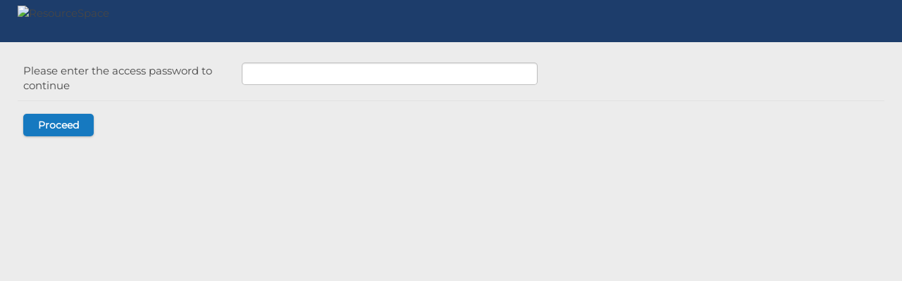

--- FILE ---
content_type: text/html; charset=UTF-8
request_url: https://media.orda.org/pages/share_access.php?k=2b32f805e6&resource=20563&return_url=https%3A%2F%2Fmedia.orda.org%252F%253Fr%253D20563%2526k%253D2b32f805e6
body_size: 8242
content:
    <!DOCTYPE html>
    <html lang="en-US">   
    <!--
    ResourceSpace version SVN 10.7    For copyright and license information see /documentation/licenses/resourcespace.txt
    https://www.resourcespace.com
    -->
    <head>
        <meta http-equiv="Content-Type" content="text/html; charset=UTF-8" />
        <meta http-equiv="X-UA-Compatible" content="IE=edge" />
        <meta http-equiv="CACHE-CONTROL" content="NO-CACHE">
        <meta http-equiv="PRAGMA" content="NO-CACHE">
                    <meta name="robots" content="noindex,nofollow">
                <meta name="viewport" content="width=device-width, initial-scale=1.0" />
        <meta name="pagename" content="share_access" />
        <meta name="pluginname" content="" />
        
        <title id="page-title">ResourceSpace - Share Access</title>

        <link rel="icon" type="image/png" href="https://media.orda.org/filestore/orda/system/config/header_favicon.jpg" />

        <!-- Load jQuery and jQueryUI -->
        <script src="https://media.orda.org/lib/js/jquery-3.6.0.min.js?css_reload_key=5"></script>
        <script src="https://media.orda.org/lib/js/jquery-ui-1.13.2.min.js?css_reload_key=5" type="text/javascript"></script>
        <script src="https://media.orda.org/lib/js/jquery.layout.js?css_reload_key=5"></script>
        <link type="text/css" href="https://media.orda.org/css/smoothness/jquery-ui.min.css?css_reload_key=5" rel="stylesheet" />
        <script src="https://media.orda.org/lib/js/jquery.ui.touch-punch.min.js"></script>

        
        <script type="text/javascript" src="https://media.orda.org/lib/js/jquery.tshift.min.js"></script>
        <script type="text/javascript" src="https://media.orda.org/lib/js/jquery-periodical-updater.js"></script>

        <script type="text/javascript">StaticSlideshowImage=false;</script>
        <script type="text/javascript" src="https://media.orda.org/js/slideshow_big.js?css_reload_key=5"></script>

                    <script type="text/javascript" src="https://media.orda.org/js/contactsheet.js"></script>
            <script>contactsheet_previewimage_prefix = 'https://media.orda.org/filestore/orda';</script>
            <script type="text/javascript">jQuery.noConflict();</script>
        
        <script type="text/javascript">
            var ProcessingCSRF={"CSRFToken":"5d1333aacb45c0c2c229cb157cd73ade3546cc0d22c0bb1026e2408634ba44a458521e88c8fb19f3b0edc644a0d4ceab05dfc2b97a8160092fe1f1890a1b3575@@[base64]@@2fd0bdaccf5da7f2f325a27e3ac0f0a2bfbb3d0269d9d600cc162f8a5af20433"};
            var ajaxLoadingTimer=500;
        </script>

        <script src="https://media.orda.org/js/ajax_collections.js?css_reload_key=5" type="text/javascript"></script>
        <script src="https://media.orda.org/lib/tinymce/tinymce.min.js" referrerpolicy="origin"></script>

        <!--  UPPY -->
        <script type="text/javascript" src="/lib/js/uppy.js?5"></script>
        <link rel="stylesheet" href="https://media.orda.org/css/uppy.min.css?css_reload_key=5">

                    <script src="/lib/jquery_tag_editor/jquery.caret.min.js"></script>
            <script src="/lib/jquery_tag_editor/jquery.tag-editor.min.js"></script>
            <link type="text/css" rel="stylesheet" href="/lib/jquery_tag_editor/jquery.tag-editor.css" />
            
        <!-- Chart.js for graphs -->
        <script language="javascript" type="module" src="/lib/js/chartjs-4-4-0.js"></script>
        <script language="javascript" type="module" src="/lib/js/date-fns.js"></script>
        <script language="javascript" type="module" src="/lib/js/chartjs-adapter-date-fns.js"></script>

        <!-- jsTree -->
        <link rel="stylesheet" href="/lib/jstree/themes/default-dark/style.min.css">
        <script src="/lib/jstree/jstree.min.js"></script>
        <script src="/js/category_tree.js?css_reload_key=5"></script>

        <!-- DOMPurify -->
        <script src="https://media.orda.org/lib/js/purify.min.js?reload_key=5"></script>

        <!-- toastify-js -->
        <script src="https://media.orda.org/lib/toastify-js/src/toastify.js"></script>
        <link type="text/css" href="https://media.orda.org/lib/toastify-js/src/toastify.css" rel="stylesheet" />

        
        <script type="text/javascript">
            var baseurl_short="/";
            var baseurl="https://media.orda.org";
            var pagename="share_access";
            var errorpageload = "<h1>Error</h1><p>Sorry, there has been an error loading this page. If you are performing a search please try refining your search query. If the problem persists please contact your system administrator</p>";
            var errortext = "Error";
            var applicationname = "ResourceSpace";
            var pagetitle = "ResourceSpace - Share Access";
            var plugintitle = "";
            var branch_limit=false;
            var branch_limit_field = new Array();
            var global_trash_html = '<!-- Global Trash Bin (added through CentralSpaceLoad) -->';
            var TileNav = true;
            var errornotloggedin = 'You are not logged in';
            var login = 'Log in';
            global_trash_html += '<div id="trash_bin" class="trash_bin ui-droppable ui-droppable-active ui-state-hover"><span class="trash_bin_text"><i class="fa fa-trash" aria-hidden="true"></i></span></div>    <div id="trash_bin_delete_dialog" style="display:none;"></div>    <div id="delete_permanent_dialog" style="display:none;text-align:left;"></div>';
            oktext="OK";
            var scrolltopElementCentral='.ui-layout-center';
            var scrolltopElementContainer='.ui-layout-container';
            var scrolltopElementCollection='.ui-layout-south';
            var scrolltopElementModal='#modal';
                    </script>

        <script src="/js/global.js?css_reload_key=5" type="text/javascript"></script>
        <script src="/lib/js/polyfills.js?css_reload_key=5"></script>

        <script type="text/javascript">

jQuery(document).ready(function() {
 jQuery.fn.reverse = [].reverse;
 jQuery(document).keyup(function (e)
  { 
    if(jQuery("input,textarea").is(":focus"))
    {
       // don't listen to keyboard arrows when focused on form elements
           }
    else if (jQuery('#lightbox').is(':visible'))
        {
        // Don't listen to keyboard arrows if viewing resources in lightbox
        }
    else
        {
        var share='2b32f805e6';
        var modAlt=e.altKey;
        var modShift=e.shiftKey;
        var modCtrl=e.ctrlKey;
        var modMeta=e.metaKey;
        var modOn=(modAlt || modShift || modCtrl || modMeta);

         switch (e.which) 
         {

                        // Left arrow
            case 37:
                if (jQuery('.prevLink').length > 0) {
                    jQuery('.prevLink').click();
                    break;
                }
                if ((jQuery('.prevPageLink').length > 0)) {
                    jQuery('.prevPageLink').click();
                    break;
                }
            // Right arrow
            case 39:
                if (jQuery('.nextLink').length > 0) {
                    jQuery('.nextLink').click();
                    break;
                }
                if ((jQuery('.nextPageLink').length > 0)) {
                    jQuery('.nextPageLink').click();
                    break;
                } 
            case 65: if (jQuery('.addToCollection').length > 0) jQuery('.addToCollection:not(.ResourcePanelIcons .addToCollection)').click();
                     break;
            case 188: if (jQuery('.prevLink').length > 0) jQuery('.prevLink').click();
                     break;
            case 190: if (jQuery('.nextLink').length > 0) jQuery('.nextLink').click();
                     break;
            case 191: if (jQuery('.upLink').length > 0) jQuery('.upLink').click();
                     break;
            case 84: if (jQuery('#toggleThumbsLink').length > 0) jQuery('#toggleThumbsLink').click();
                     break;
            case 90: if (jQuery('.enterLink').length > 0) window.location=jQuery('.enterLink').attr("href");
                     break;
            case 27: ModalClose();
                     break;
            case 86: if(!modOn){CentralSpaceLoad('https://media.orda.org/pages/search.php?search=!collection'+document.getElementById("currentusercollection").innerHTML+'&k='+share,true)};
                     break;
                     }

     }
 });
});
</script>
    <link rel="stylesheet" href="/plugins/transform/lib/jcrop/css/jquery.Jcrop.min.css?css_reload_key=5" type="text/css" />
    <script type="text/javascript" src="/plugins/transform/lib/jcrop/js/jquery.Jcrop.min.js?css_reload_key=5" language="javascript"></script>
    <script type="text/javascript" src="/lib/jQueryRotate/jQueryRotate.js?css_reload_key=5" language="javascript"></script>
    <script src="/lib/lightbox/js/lightbox.min.js" type="text/javascript" ></script><link type="text/css" href="/lib/lightbox/css/lightbox.min.css?css_reload_key=5" rel="stylesheet" />    <script>
    function closeModalOnLightBoxEnable()
        {
        setTimeout(function() {
            if(jQuery('#lightbox').is(':visible'))
                {
                ModalClose();
                }
        }, 10);
        }

    jQuery(document).ready(function()
        {
        lightbox.option({
            'resizeDuration': 300,
            'imageFadeDuration': 300,
            'fadeDuration': 300,
            'alwaysShowNavOnTouchDevices': true})
        });
    </script>
    
        <!-- Structure Stylesheet -->
        <link href="https://media.orda.org/css/global.css?css_reload_key=5" rel="stylesheet" type="text/css" media="screen,projection,print" />
        <!-- Colour stylesheet -->
        <link href="https://media.orda.org/css/light.css?css_reload_key=5" rel="stylesheet" type="text/css" media="screen,projection,print" />
        <!-- Override stylesheet -->
        <link href="https://media.orda.org/css/css_override.php?k=2b32f805e6&css_reload_key=5&noauth=" rel="stylesheet" type="text/css" media="screen,projection,print" />
        <!--- FontAwesome for icons-->
        <link rel="stylesheet" href="https://media.orda.org/lib/fontawesome/css/all.min.css?css_reload_key=5">
        <link rel="stylesheet" href="https://media.orda.org/lib/fontawesome/css/v4-shims.min.css?css_reload_key=5">
        <!-- Load specified font CSS -->
                    <link id="global_font_link" href="https://media.orda.org/css/fonts/Montserrat.css?css_reload_key=5" rel="stylesheet" type="text/css" />
                <!-- Web app manifest -->
        <link rel="manifest" href="https://media.orda.org/manifest.json">

                    <!--Leaflet.js files-->
            <link rel="stylesheet" href="https://media.orda.org/lib/leaflet/leaflet.css?css_reload_key=5"/>
            <script src="https://media.orda.org/lib/leaflet/leaflet.js?5"></script>

                <script>
    // Copied from leaflet-providers.js
    (function (root, factory) {
        if (typeof define === 'function' && define.amd) {
            // AMD. Register as an anonymous module.
            define(['leaflet'], factory);
        } else if (typeof modules === 'object' && module.exports) {
            // define a Common JS module that relies on 'leaflet'
            module.exports = factory(require('leaflet'));
        } else {
            // Assume Leaflet is loaded into global object L already
            factory(L);
        }
    }(this, function (L) {
        'use strict';

        L.TileLayer.Provider = L.TileLayer.extend({
            initialize: function (arg, options) {
                var providers = L.TileLayer.Provider.providers;

                var parts = arg.split('.');

                var providerName = parts[0];
                var variantName = parts[1];

                if (!providers[providerName]) {
                    throw 'No such provider (' + providerName + ')';
                }

                var provider = {
                    url: providers[providerName].url,
                    options: providers[providerName].options
                };

                // overwrite values in provider from variant.
                if (variantName && 'variants' in providers[providerName]) {
                    if (!(variantName in providers[providerName].variants)) {
                        throw 'No such variant of ' + providerName + ' (' + variantName + ')';
                    }
                    var variant = providers[providerName].variants[variantName];
                    var variantOptions;
                    if (typeof variant === 'string') {
                        variantOptions = {
                            variant: variant
                        };
                    } else {
                        variantOptions = variant.options;
                    }
                    provider = {
                        url: variant.url || provider.url,
                        options: L.Util.extend({}, provider.options, variantOptions)
                    };
                }

                // replace attribution placeholders with their values from toplevel provider attribution,
                // recursively
                var attributionReplacer = function (attr) {
                    if (attr.indexOf('{attribution.') === -1) {
                        return attr;
                    }
                    return attr.replace(/\{attribution.(\w*)\}/g,
                        function (match, attributionName) {
                            return attributionReplacer(providers[attributionName].options.attribution);
                        }
                    );
                };
                provider.options.attribution = attributionReplacer(provider.options.attribution);

                // Compute final options combining provider options with any user overrides
                var layerOpts = L.Util.extend({}, provider.options, options);
                L.TileLayer.prototype.initialize.call(this, provider.url, layerOpts);
            }
        });

        /**
        * Definition of providers.
        * see http://leafletjs.com/reference.html#tilelayer for options in the options map.
        */

        L.TileLayer.Provider.providers = {

        USGSTNM: {
        url: 'https://media.orda.org/pages/ajax/tiles.php?provider=USGSTNM&resource=&collection=&k=2b32f805e6&x={x}&y={y}&z={z}',
        options: {
        maxZoom: 8,
        attribution: '<a href="https://www.doi.gov">U.S. Department of the Interior</a> | <a href="https://www.usgs.gov">U.S. Geological Survey</a>',
    },
        variants: {
USTopo: {
        },
USImagery: {
            url: 'https://media.orda.org/pages/ajax/tiles.php?provider=USGSTNM&resource=&collection=&k=2b32f805e6&variant=USImagery&x={x}&y={y}&z={z}'
},
USImageryTopo: {
            url: 'https://media.orda.org/pages/ajax/tiles.php?provider=USGSTNM&resource=&collection=&k=2b32f805e6&variant=USImageryTopo&x={x}&y={y}&z={z}'
},
         },
},
OSM: {
        url: 'https://media.orda.org/pages/ajax/tiles.php?provider=OSM&resource=&collection=&k=2b32f805e6&x={x}&y={y}&z={z}',
        options: {
        maxZoom: 19,
        attribution: '<a href="https://www.openstreetmap.org/copyright">OpenStreetMap</a>',
    },
        variants: {
UK: {
        },
         },
},
        ResourceSpace: {
            url: 'https://media.orda.org/pages/ajax/tiles.php?x={x}&y={y}&z={z}',
            options: {
                maxZoom: 3,
                attribution: '&copy; <a href="https://www.openstreetmap.org/copyright">OpenStreetMap</a> contributors',
                },
            variants: { OSM: {}}
            }

        };

        L.tileLayer.provider = function (provider, options) {
            return new L.TileLayer.Provider(provider, options);
        };

        return L;
    }));
    </script>
    
            <!--Leaflet PouchDBCached v1.0.0 plugin file with PouchDB v7.1.1 file-->
                            <script src="https://media.orda.org/lib/leaflet_plugins/pouchdb-7.1.1/pouchdb-7.1.1.min.js"></script>
                <script src="https://media.orda.org/lib/leaflet_plugins/leaflet-PouchDBCached-1.0.0/L.TileLayer.PouchDBCached.min.js"></script>
            
            <!--Leaflet MarkerCluster v1.4.1 plugin files-->
            <link rel="stylesheet" href="https://media.orda.org/lib/leaflet_plugins/leaflet-markercluster-1.4.1/dist/MarkerCluster.css"/>
            <link rel="stylesheet" href="https://media.orda.org/lib/leaflet_plugins/leaflet-markercluster-1.4.1/dist/MarkerCluster.Default.css"/>

            <!--Leaflet ColorMarkers v1.0.0 plugin file-->
            <script src="https://media.orda.org/lib/leaflet_plugins/leaflet-colormarkers-1.0.0/js/leaflet-color-markers.js"></script>

            <!--Leaflet NavBar v1.0.1 plugin files-->
            <link rel="stylesheet" href="https://media.orda.org/lib/leaflet_plugins/leaflet-NavBar-1.0.1/src/Leaflet.NavBar.css"/>
            <script src="https://media.orda.org/lib/leaflet_plugins/leaflet-NavBar-1.0.1/src/Leaflet.NavBar.min.js"></script>

            <!--Leaflet Omnivore v0.3.1 plugin file-->
            
            <!--Leaflet EasyPrint v2.1.9 plugin file-->
            <script src="https://media.orda.org/lib/leaflet_plugins/leaflet-easyPrint-2.1.9/dist/bundle.min.js"></script>

            <!--Leaflet StyledLayerControl v5/16/2019 plugin files-->
            <link rel="stylesheet" href="https://media.orda.org/lib/leaflet_plugins/leaflet-StyledLayerControl-5-16-2019/css/styledLayerControl.css"/>
            <script src="https://media.orda.org/lib/leaflet_plugins/leaflet-StyledLayerControl-5-16-2019/src/styledLayerControl.min.js"></script>

            <!--Leaflet Zoomslider v0.7.1 plugin files-->
            <link rel="stylesheet" href="https://media.orda.org/lib/leaflet_plugins/leaflet-zoomslider-0.7.1/src/L.Control.Zoomslider.css"/>
            <script src="https://media.orda.org/lib/leaflet_plugins/leaflet-zoomslider-0.7.1/src/L.Control.Zoomslider.min.js"></script>

            <!--Leaflet Shades v1.0.2 plugin files-->
            <link rel="stylesheet" href="https://media.orda.org/lib/leaflet_plugins/leaflet-shades-1.0.2/src/css/leaflet-shades.css"/>
            <script src="https://media.orda.org/lib/leaflet_plugins/leaflet-shades-1.0.2/leaflet-shades.js"></script>

            <link href="/plugins/transform/css/style.css?css_reload_key=5" rel="stylesheet" type="text/css" media="screen,projection,print" class="plugincss" /><link href="/plugins/transform/css/style-dark.php?css_reload_key=5" rel="stylesheet" type="text/css" media="screen,projection,print" class="plugincss" /><link href="/plugins/rse_workflow/css/style.css?css_reload_key=5" rel="stylesheet" type="text/css" media="screen,projection,print" class="plugincss" />
        <script>jQuery('.plugincss').attr('class','plugincss0');</script>
    </head>

    <body lang="en-US">
        <div class="slide slide-active"></div>
        <div class="slide"></div>
        <a href="#UICenter" class="skip-to-main-content">Skip to main content</a>

        <!-- Processing graphic -->
        <div id='ProcessingBox' style='display: none'>
            <i aria-hidden="true" class="fa fa-cog fa-spin fa-3x fa-fw"></i>
            <p id="ProcessingStatus"></p>
        </div>

        <!--Global Header-->
        
            <div id="Header" class=" ui-layout-north "
            >
                <div id="HeaderResponsive">
                                            <div class="HeaderImgLink">
                            <img src="https://media.orda.org/filestore/orda/system/config/linkedheaderimgsrc.png" id="HeaderImg" alt="ResourceSpace">
                        </div>
                                        </div>

                                    <div id="HeaderNav1" class="HorizontalNav ">&nbsp;</div>
                    <div id="HeaderNav2" class="HorizontalNav HorizontalWhiteNav">&nbsp;</div>
                    
        <div class="clearer"></div>

                    </div>
        
        <!--Main Part of the page-->

        <!-- Global Trash Bin -->
        <div id="trash_bin" class="trash_bin ui-droppable ui-droppable-active ui-state-hover"><span class="trash_bin_text"><i class="fa fa-trash" aria-hidden="true"></i></span></div>
    <div id="trash_bin_delete_dialog" style="display:none;"></div>
    <div id="delete_permanent_dialog" style="display:none;text-align:left;"></div>
<div id="UICenter" role="main" class="ui-layout-center Search"><div id="CentralSpaceContainer">
        <div id="CentralSpace">

        
<script>
    // Set some vars for this page to enable/disable functionality
    linkreload = false;
    b_progressmsgs = true;

    jQuery(document).ready(function() {
        ActivateHeaderLink("https:\/\/media.orda.org%2Fpages%2Fshare_access.php%3Fk%3D2b32f805e6%26resource%3D20563%26return_url%3Dhttps%253A%252F%252Fmedia.orda.org%25252F%25253Fr%25253D20563%252526k%25253D2b32f805e6");

                    setThemePreference();
                
        jQuery(document).mouseup(function(e)  {
            var linksContainer = jQuery("#DropdownCaret");
            if (linksContainer.has(e.target).length === 0 && !linksContainer.is(e.target))  {
                jQuery('#OverFlowLinks').hide();
            }
        });

            });
    
    window.onresize = function() {
        ReloadLinks();
    }
</script>

    <style>
        #CentralSpaceContainer {
            padding-right: 0;
            margin: 0px 10px 20px 25px;
        }
    </style>
    
<div class="BasicsBox">
    <form method="post" action="/pages/share_access.php">
            <input type="hidden" name="CSRFToken" value="789617babbcaad611727d41ea02c49ce5b6fe8f141ed96c094db198b39c3f51fc021d219771d34747274bb341b61564169ad5adf4f26f704bf4b829fdf10443d@@[base64]@@8989d1c9050bdb5baea7519c6b1a85edc221562a6f297fa26b7f6aab63b98875">
            <input type=hidden name="collection" value="">
        <input type=hidden name="resource" value="20563">
        <input type=hidden name="k" value="2b32f805e6">
        <input type=hidden name="return_url" value="https://media.orda.org/?r=20563&amp;k=2b32f805e6">
        
        <div class="Question">
            <label for="share_password">Please enter the access password to continue</label>
            <input name="share_password" id="share_password" type="password" class="stdwidth" />
            <div class="clearerleft"></div>
        </div>
        
        <div class="QuestionSubmit">
            <input type=hidden name="submit" value="true">
            <input name="submit" type="submit" value="Proceed" />
        </div>
    </form>
</div>

        </div><!--End CentralSpaceFC-->
        </div><!--End CentralSpaceContainerFC-->
            <!-- Footer closures -->
    <div class="clearer"></div>

    <!-- Use aria-live assertive for high priority changes in the content: -->
    <span role="status" aria-live="assertive" class="ui-helper-hidden-accessible"></span>
    <div class="clearerleft"></div>
    <div class="clearer"></div>
        </div><!--End CentralSpacePP-->
    </div><!--End CentralSpaceContainerPP-->
    </div><!--End UICenterPP -->
    <!--CollectionDiv--></div>

        <script>
            usercollection='';
            </script>            <script>
            jQuery(document).ready(function()
                {
                ModalCentre();
                });
            </script>
                    <script type="text/javascript">
        var resizeTimer;
        myLayout=jQuery('body').layout(
            {
            livePaneResizing:true,
            triggerEventsDuringLiveResize: false,
            resizerTip: 'Resize',

            east__spacing_open:0,
            east__spacing_closed:8,
            east_resizable: true,
            east__closable: false,
            east__size: 295,

            north_resizable: false,
            north__closable:false,
            north__spacing_closed: 0,
            north__spacing_open: 0,

                            
                south__initHidden: true,
                            });
        </script>
                <!-- Responsive -->
        <script src="/js/responsive.js?css_reload_key=5"></script>
        <script>
        function toggleSimpleSearch()
            {
            if(jQuery("#searchspace").hasClass("ResponsiveSimpleSearch"))
                {
                jQuery("#searchspace").removeClass("ResponsiveSimpleSearch");
                jQuery("#SearchBarContainer").removeClass("FullSearch");
                jQuery("#Rssearchexpand").val("More...");
                jQuery('#UICenter').show(0);
                search_show = false;
                }
            else
                {
                jQuery("#searchspace").addClass("ResponsiveSimpleSearch");
                jQuery("#SearchBarContainer").addClass("FullSearch");
                jQuery("#Rssearchexpand").val(" Less... ");
                jQuery('#UICenter').hide(0);
                search_show = true;
                }
            }

        /* Responsive Stylesheet inclusion based upon viewing device */
        if(document.createStyleSheet)
            {
            document.createStyleSheet('https://media.orda.org/css/responsive/slim-style.css?rcsskey=5');
            }
        else
            {
            jQuery("head").append("<link rel='stylesheet' href='https://media.orda.org/css/responsive/slim-style.css?rcsskey=5' type='text/css' media='screen' />");
            }

        if(!is_touch_device() && jQuery(window).width() <= 1280)
            {
            if(document.createStyleSheet)
                {
                document.createStyleSheet('https://media.orda.org/css/responsive/slim-non-touch.css?rcsskey=5');
                }
            else
                {
                jQuery("head").append("<link rel='stylesheet' href='https://media.orda.org/css/responsive/slim-non-touch.css?rcsskey=5' type='text/css' media='screen' />");
                }
            }

        var responsive_show = "Hide";
        var responsive_hide;
        var responsive_newpage = true;

        if(jQuery(window).width() <= 1100)
            {
            jQuery('.ResponsiveViewFullSite').css('display', 'block');
            SetCookie("selected_search_tab", "search");
            }
        else
            {
            jQuery('.ResponsiveViewFullSite').css('display', 'none');
            }

        if(jQuery(window).width()<=700)
            {
            touchScroll("UICenter");
            }

        var lastWindowWidth = jQuery(window).width();

        jQuery(window).resize(function()
            {
            // Check if already resizing
            if(typeof rsresize !== 'undefined')
                {
                return;
                }

            newwidth = jQuery( window ).width();

            if(lastWindowWidth > 1100 && newwidth < 1100)
                {
                // Set flag to prevent recursive loop
                rsresize = true;
                selectSearchBarTab('search');
                rsresize = undefined;
                }
            else if(lastWindowWidth > 900 && newwidth < 900)
                {
                rsresize = true;
                console.log("hiding collections");
                hideMyCollectionsCols();
                responsiveCollectionBar();
                jQuery('#CollectionDiv').hide(0);
                rsresize = undefined;
                }
            else if(lastWindowWidth < 900 && newwidth > 900)
                {
                rsresize = true;
                showResponsiveCollection();
                rsresize = undefined;
                }

            lastWindowWidth = newwidth;            
            });

        jQuery("#HeaderNav1Click").click(function(event)
            {
            event.preventDefault();
            if(jQuery(this).hasClass("RSelectedButton"))
                {
                jQuery(this).removeClass("RSelectedButton");
                jQuery("#HeaderNav1").slideUp(0);
                jQuery("#Header").removeClass("HeaderMenu");
                }
            else
                {
                jQuery("#HeaderNav2Click").removeClass("RSelectedButton");
                jQuery("#HeaderNav2").slideUp(80);              
                jQuery("#Header").addClass("HeaderMenu");               
                jQuery(this).addClass("RSelectedButton");
                jQuery("#HeaderNav1").slideDown(80);
                }
            if(jQuery("#searchspace").hasClass("ResponsiveSimpleSearch"))
                {
                toggleSimpleSearch();
                }      
            });

        jQuery("#HeaderNav2Click").click(function(event)
            {
            event.preventDefault();
            if(jQuery(this).hasClass("RSelectedButton"))
                {
                jQuery(this).removeClass("RSelectedButton");
                jQuery("#HeaderNav2").slideUp(0);
                jQuery("#Header").removeClass("HeaderMenu");

                }
            else
                {
                jQuery("#Header").addClass("HeaderMenu");
                jQuery("#HeaderNav1Click").removeClass("RSelectedButton");
                jQuery("#HeaderNav1").slideUp(80);
                jQuery(this).addClass("RSelectedButton");
                jQuery("#HeaderNav2").slideDown(80);
                } 
            if(jQuery("#searchspace").hasClass("ResponsiveSimpleSearch"))
                {
                toggleSimpleSearch();
                }  
            });

        jQuery("#HeaderNav2").on("click","a",function()
            {
            if(jQuery(window).width() <= 1200)
                {
                jQuery("#HeaderNav2").slideUp(0);
                jQuery("#HeaderNav2Click").removeClass("RSelectedButton");
                }
            });
        jQuery("#HeaderNav1").on("click","a",function()
            {
            if(jQuery(window).width() <= 1200)
                {
                jQuery("#HeaderNav1").slideUp(00);
                jQuery("#HeaderNav1Click").removeClass("RSelectedButton");
                }
            });
        jQuery("#SearchBarContainer").on("click","#Rssearchexpand",toggleSimpleSearch);

        if(jQuery(window).width() <= 700 && jQuery(".ListviewStyle").length && is_touch_device())
            {
            jQuery("td:last-child,th:last-child").hide();
            }
        </script>
        <!-- end of Responsive -->
            <!-- Start of modal support -->
    <div id="modal_overlay" onClick="ModalClose();"></div>
    <div id="modal_outer">
    <div id="modal" tabindex="0">
    </div>
    </div>
    <div id="modal_dialog" style="display:none;"></div>
    <script type="text/javascript">
    jQuery(window).bind('resize.modal', ModalCentre);
    </script>
    <!-- End of modal support -->

    <script>

    try
        {
        top.history.replaceState(document.title+'&&&'+jQuery('#CentralSpace').html(), applicationname);
        }
    catch(e){console.log(e);
    }

    </script>

    <script>

        /* Destroy tagEditor if below breakpoint window size (doesn't work in responsize mode */

        window_width = jQuery(window).width();
        window_width_breakpoint = 1100;
        simple_search_pills_view = true
        /* Page load */

        if(window_width <= window_width_breakpoint && simple_search_pills_view == true)
            {
            jQuery('#ssearchbox').tagEditor('destroy');
            }

        /* Page resized to below breakpoint */

        jQuery(window).resize(function() 
            {
            window_width = jQuery(window).width();
            if(window_width <= window_width_breakpoint && simple_search_pills_view == true)
                {
                jQuery('#ssearchbox').tagEditor('destroy');
                }
            });

    </script>

    </body>
    </html>

--- FILE ---
content_type: text/javascript
request_url: https://media.orda.org/lib/leaflet_plugins/leaflet-zoomslider-0.7.1/src/L.Control.Zoomslider.min.js
body_size: 1509
content:
(function(factory){var L;if(typeof define==='function'&&define.amd){define(['leaflet'],factory)}else if(typeof module!=='undefined'){L=require('leaflet');module.exports=factory(L)}else{if(typeof window.L==='undefined'){throw new Error('Leaflet must be loaded first')}factory(window.L)}}(function(L){'use strict';L.Control.Zoomslider=(function(){var Knob=L.Draggable.extend({initialize:function(element,stepHeight,knobHeight){L.Draggable.prototype.initialize.call(this,element,element);this._element=element;this._stepHeight=stepHeight;this._knobHeight=knobHeight;this.on('predrag',function(){this._newPos.x=0;this._newPos.y=this._adjust(this._newPos.y)},this)},_adjust:function(y){var value=Math.round(this._toValue(y));value=Math.max(0,Math.min(this._maxValue,value));return this._toY(value)},_toY:function(value){return this._k*value+this._m},_toValue:function(y){return(y-this._m)/this._k},setSteps:function(steps){var sliderHeight=steps*this._stepHeight;this._maxValue=steps-1;this._k= -this._stepHeight;this._m=sliderHeight-(this._stepHeight+this._knobHeight)/2},setPosition:function(y){L.DomUtil.setPosition(this._element,L.point(0,this._adjust(y)))},setValue:function(v){this.setPosition(this._toY(v))},getValue:function(){return this._toValue(L.DomUtil.getPosition(this._element).y)}});var Zoomslider=L.Control.extend({options:{position:'topleft',stepHeight:8,knobHeight:6,styleNS:'leaflet-control-zoomslider'},onAdd:function(map){this._map=map;this._ui=this._createUI();this._knob=new Knob(this._ui.knob,this.options.stepHeight,this.options.knobHeight);map.whenReady(this._initKnob,this).whenReady(this._initEvents,this).whenReady(this._updateSize,this).whenReady(this._updateKnobValue,this).whenReady(this._updateDisabled,this);return this._ui.bar},onRemove:function(map){map.off('zoomlevelschange',this._updateSize,this).off('zoomend zoomlevelschange',this._updateKnobValue,this).off('zoomend zoomlevelschange',this._updateDisabled,this)},_createUI:function(){var ui={},ns=this.options.styleNS;ui.bar=L.DomUtil.create('div',ns+' leaflet-bar');ui.zoomIn=this._createZoomBtn('in','top',ui.bar);ui.wrap=L.DomUtil.create('div',ns+'-wrap leaflet-bar-part',ui.bar);ui.zoomOut=this._createZoomBtn('out','bottom',ui.bar);ui.body=L.DomUtil.create('div',ns+'-body',ui.wrap);ui.knob=L.DomUtil.create('div',ns+'-knob');L.DomEvent.disableClickPropagation(ui.bar);L.DomEvent.disableClickPropagation(ui.knob);return ui},_createZoomBtn:function(zoomDir,end,container){var classDef=this.options.styleNS+'-'+zoomDir+' leaflet-bar-part leaflet-bar-part-'+end,link=L.DomUtil.create('a',classDef,container);link.href='#';link.title='Zoom '+zoomDir;L.DomEvent.on(link,'click',L.DomEvent.preventDefault);return link},_initKnob:function(){this._knob.enable();this._ui.body.appendChild(this._ui.knob)},_initEvents:function(){this._map.on('zoomlevelschange',this._updateSize,this).on('zoomend zoomlevelschange',this._updateKnobValue,this).on('zoomend zoomlevelschange',this._updateDisabled,this);L.DomEvent.on(this._ui.body,'click',this._onSliderClick,this);L.DomEvent.on(this._ui.zoomIn,'click',this._zoomIn,this);L.DomEvent.on(this._ui.zoomOut,'click',this._zoomOut,this);this._knob.on('dragend',this._updateMapZoom,this)},_onSliderClick:function(e){var first=(e.touches&&e.touches.length===1?e.touches[0]:e),y=L.DomEvent.getMousePosition(first,this._ui.body).y;this._knob.setPosition(y);this._updateMapZoom()},_zoomIn:function(e){this._map.zoomIn(e.shiftKey?3:1)},_zoomOut:function(e){this._map.zoomOut(e.shiftKey?3:1)},_zoomLevels:function(){var zoomLevels=this._map.getMaxZoom()-this._map.getMinZoom()+1;return zoomLevels<Infinity?zoomLevels:0},_toZoomLevel:function(value){return value+this._map.getMinZoom()},_toValue:function(zoomLevel){return zoomLevel-this._map.getMinZoom()},_updateSize:function(){var steps=this._zoomLevels();this._ui.body.style.height=this.options.stepHeight*steps+'px';this._knob.setSteps(steps)},_updateMapZoom:function(){this._map.setZoom(this._toZoomLevel(this._knob.getValue()))},_updateKnobValue:function(){this._knob.setValue(this._toValue(this._map.getZoom()))},_updateDisabled:function(){var zoomLevel=this._map.getZoom(),className=this.options.styleNS+'-disabled';L.DomUtil.removeClass(this._ui.zoomIn,className);L.DomUtil.removeClass(this._ui.zoomOut,className);if(zoomLevel===this._map.getMinZoom()){L.DomUtil.addClass(this._ui.zoomOut,className)}if(zoomLevel===this._map.getMaxZoom()){L.DomUtil.addClass(this._ui.zoomIn,className)}}});return Zoomslider})();L.Map.addInitHook(function(){if(this.options.zoomsliderControl){this.zoomsliderControl=new L.Control.Zoomslider();this.addControl(this.zoomsliderControl)}});L.control.zoomslider=function(options){return new L.Control.Zoomslider(options)}}));
